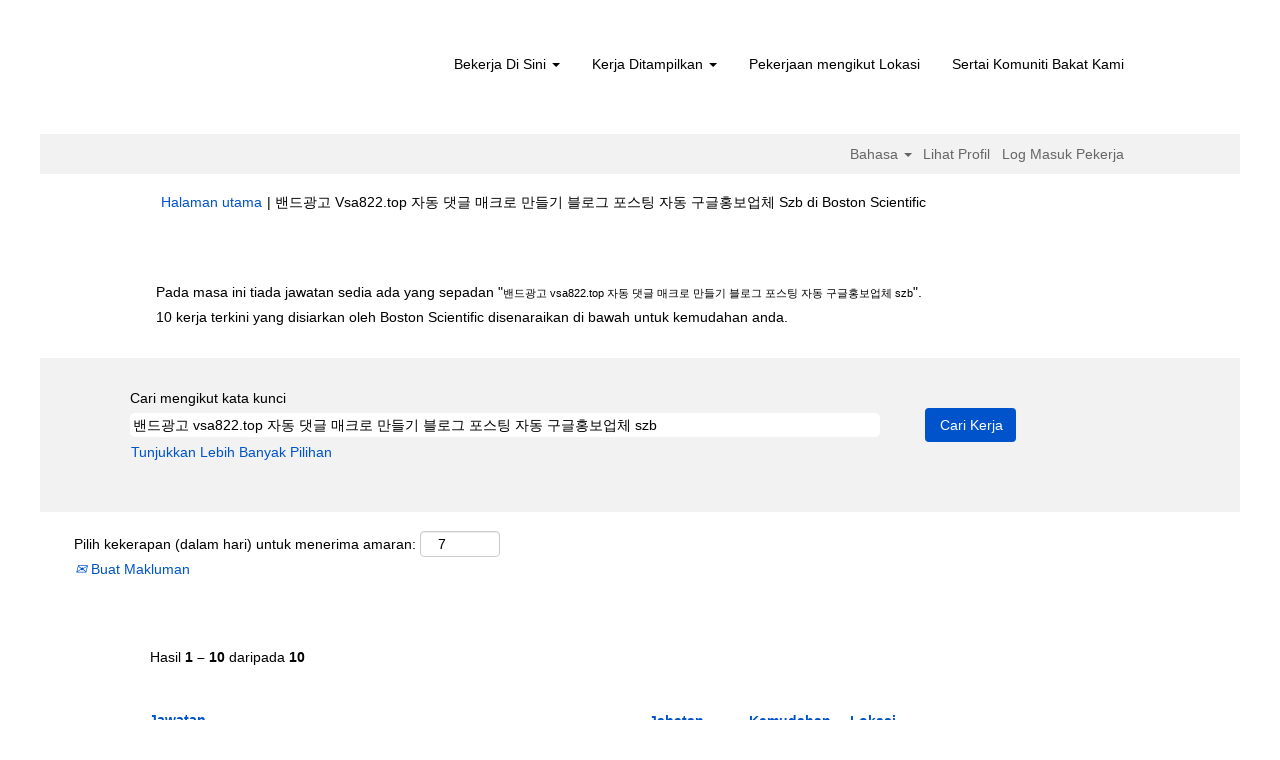

--- FILE ---
content_type: text/html;charset=UTF-8
request_url: https://jobs.bostonscientific.com/search/?q=%EB%B0%B4%EB%93%9C%EA%B4%91%EA%B3%A0%20vsa822.top%20%EC%9E%90%EB%8F%99%20%EB%8C%93%EA%B8%80%20%EB%A7%A4%ED%81%AC%EB%A1%9C%20%EB%A7%8C%EB%93%A4%EA%B8%B0%20%EB%B8%94%EB%A1%9C%EA%B7%B8%20%ED%8F%AC%EC%8A%A4%ED%8C%85%20%EC%9E%90%EB%8F%99%20%EA%B5%AC%EA%B8%80%ED%99%8D%EB%B3%B4%EC%97%85%EC%B2%B4%20szb&locale=ms_MY
body_size: 86072
content:
<!DOCTYPE html>
<html class="html5" xml:lang="ms-MY" lang="ms-MY" xmlns="http://www.w3.org/1999/xhtml">

        <head>
            <meta http-equiv="X-UA-Compatible" content="IE=edge,chrome=1" />
            <meta http-equiv="Content-Type" content="text/html;charset=UTF-8" />
            <meta http-equiv="Content-Type" content="text/html; charset=utf-8" />
                <meta name="viewport" content="width=device-width, initial-scale=1.0" />
                        <link type="text/css" class="keepscript" rel="stylesheet" href="https://jobs.bostonscientific.com/platform/bootstrap/3.4.8_NES/css/bootstrap.min.css" />
                            <link type="text/css" rel="stylesheet" href="/platform/css/j2w/min/bootstrapV3.global.responsive.min.css?h=906dcb68" />
                <script type="text/javascript" src="https://performancemanager4.successfactors.com/verp/vmod_v1/ui/extlib/jquery_3.5.1/jquery.js"></script>
                <script type="text/javascript" src="https://performancemanager4.successfactors.com/verp/vmod_v1/ui/extlib/jquery_3.5.1/jquery-migrate.js"></script>
            <script type="text/javascript" src="/platform/js/jquery/jquery-migrate-1.4.1.js"></script>
                    <title>&#48180;&#46300;&#44305;&#44256; Vsa822.top &#51088;&#46041; &#45843;&#44544; &#47588;&#53356;&#47196; &#47564;&#46308;&#44592; &#48660;&#47196;&#44536; &#54252;&#49828;&#54021; &#51088;&#46041; &#44396;&#44544;&#54861;&#48372;&#50629;&#52404; Szb - Boston Scientific Kerja</title>

        <meta http-equiv="Content-Type" content="text/html; charset=utf-8" />
        <meta name="keywords" content="밴드광고 vsa822.top 자동 댓글 매크로 만들기 블로그 포스팅 자동 구글홍보업체 szb, Boston Scientific Kerja" />
        <meta name="description" content="Cari 밴드광고 vsa822.top 자동 댓글 매크로 만들기 블로그 포스팅 자동 구글홍보업체 szb di Boston Scientific" />
        <link rel="canonical" href="https://jobs.bostonscientific.com/search/" />
            <link rel="alternate" type="application/rss+xml" title="밴드광고 vsa822.top 자동 댓글 매크로 만들기 블로그 포스팅 자동 구글홍보업체 szb Carian Tersuai" href="https://jobs.bostonscientific.com/services/rss/job/?locale=ms_MY&amp;keywords=(밴드광고 vsa822.top 자동 댓글 매크로 만들기 블로그 포스팅 자동 구글홍보업체 szb)" />
            <meta name="robots" content="noindex" />
            <meta property="og:image" content="https://rmkcdn.successfactors.com/428db3e2/224c42eb-d46a-4ea6-81f4-5.jpg" />
            <meta property="twitter:image" content="https://rmkcdn.successfactors.com/428db3e2/224c42eb-d46a-4ea6-81f4-5.jpg" />
                <link type="text/css" rel="stylesheet" href="//rmkcdn.successfactors.com/428db3e2/f0ba9e59-fe47-4ec5-8bf3-5.css" />
                            <link type="text/css" rel="stylesheet" href="/platform/csb/css/header1.css?h=906dcb68" />
                            <link type="text/css" rel="stylesheet" href="/platform/css/j2w/min/sitebuilderframework.min.css?h=906dcb68" />
                            <link type="text/css" rel="stylesheet" href="/platform/css/j2w/min/BS3ColumnizedSearch.min.css?h=906dcb68" />
                            <link type="text/css" rel="stylesheet" href="/platform/fontawesome4.7/css/font-awesome-4.7.0.min.css?h=906dcb68" /><meta property="og:image" content="https://www.bostonscientific.com/content/dam/bostonscientific/corporate/Homepage/hp_stories_465x286.jpg">

<style type="text/css">
.job-page #job-company {  display: none !important; visibility: hidden !important;}

#header .menu.desktop.upper ul.nav.nav-pills,
#internalEmployeeMenu {
    display: none;
}
</style>

        <link rel="shortcut icon" type="image/x-icon" />
            <style id="antiClickjack" type="text/css">body{display:none !important;}</style>
            <script type="text/javascript" id="antiClickJackScript">
                if (self === top) {
                    var antiClickjack = document.getElementById("antiClickjack");
                    antiClickjack.parentNode.removeChild(antiClickjack);
                } else {
                    top.location = self.location;
                }
            </script>
        </head>

        <body class="coreCSB search-page body   body" id="body">

        <div id="outershell" class="outershell">

    <div class="cookiePolicy cookiemanager" style="display:none" role="region" aria-labelledby="cookieManagerModalLabel">
        <div class="centered">
                <p>Kami menggunakan kuki dengan menawarkan pengalaman laman web yang terbaik kepada anda. Keutamaan kuki anda akan disimpan dalam simpanan tempatan pelayar anda. Ini termasuk kuki yang diperlukan untuk operasi laman web. Selain itu, anda boleh secara bebas membuat keputusan dan mengubah bila-bila masa sama ada anda menerima kuki atau memilih untuk tidak mengikut kuki untuk meningkatkan prestasi laman web, dan juga kuki yang digunakan bagi memaparkan kandungan yang disesuaikan dengan minat anda. Pengalaman anda tentang tapak dan perkhidmatan yang kami boleh tawarkan mungkin terjejas jika anda tidak menerima semua kuki.</p>
            <button id="cookie-bannershow" tabindex="1" data-toggle="modal" data-target="#cookieManagerModal" class="link cookieSmallBannerButton secondarybutton shadowfocus">
                Ubah Suai Keutamaan Kuki</button>
            <div id="reject-accept-cookiewrapper">
                <button id="cookie-reject" tabindex="1" class="cookieSmallBannerButton cookiemanagerrejectall shadowfocus">
                    Tolak Semua Kuki</button>
            <button id="cookie-accept" tabindex="1" class="cookieSmallBannerButton cookiemanageracceptall shadowfocus">
                Terima Semua Kuki</button>
            </div>
        </div>
    </div>

    <div id="header" class="header headermain slightlylimitwidth " role="banner">
            <div id="headerbordertop" class="headerbordertop slightlylimitwidth"></div>
        <script type="text/javascript">
            //<![CDATA[
            $(function()
            {
                /* Using 'skipLinkSafari' to include CSS styles specific to Safari. */
                if (navigator.userAgent.indexOf('Safari') != -1 && navigator.userAgent.indexOf('Chrome') == -1) {
                    $("#skipLink").attr('class', 'skipLinkSafari');
                }
            });
            //]]>
        </script>
        <div id="skip">
            <a href="#content" id="skipLink" class="skipLink" title="Langkau ke kandungan utama"><span>Langkau ke kandungan utama</span></a>
        </div>

        <div class="limitwidth">
            <div class="menu desktop upper">
                <div class="inner" role="navigation" aria-label="Pengepala Menu">
                        <a href="https://jobs.bostonscientific.com/?locale=ms_MY" title="Kerjaya di Boston Scientific" style="display:inline-block">
                            <img class="logo" src="//rmkcdn.successfactors.com/428db3e2/0cfc35d6-83d8-459b-b2d9-c.png" alt="Kerjaya di Boston Scientific" />
                        </a>
                    <ul class="nav nav-pills" role="list">
        <li class="dropdown">
            <a id="header1top0MenuButton" class="dropdown-toggle" data-toggle="dropdown" href="#" role="button" aria-expanded="false" title="Bekerja Di Sini" aria-controls="header1top0">
                Bekerja Di Sini <b class="caret"></b>
            </a>
            <ul class="dropdown-menu company-dropdown headerdropdown" id="header1top0" role="menu" aria-labelledby="header1top0MenuButton">
                        <li role="none"><a role="menuitem" href="http://www.bostonscientific.com/en-US/careers/working-here/diversity-and-inclusion.html" title="Kepelbagaian dan Penyertaan" target="_blank" tabindex="0">Kepelbagaian dan Penyertaan</a></li>
                        <li role="none"><a role="menuitem" href="http://www.bostonscientific.com/en-US/careers/working-here/veterans.html" title="Peluang Kerjaya untuk Veteran A.S." target="_blank" tabindex="1">Peluang Kerjaya untuk Veteran A.S.</a></li>
                        <li role="none"><a role="menuitem" href="http://www.bostonscientific.com/en-US/careers/working-here/opportunities-disabilities.html" title="Peluang untuk orang kurang upaya" target="_blank" tabindex="2">Peluang untuk orang kurang upaya</a></li>
                        <li role="none"><a role="menuitem" href="http://www.bostonscientific.com/en-US/careers/students.html" title="Pelajar" target="_blank" tabindex="3">Pelajar</a></li>
                        <li role="none"><a role="menuitem" href="https://www.bostonscientific.com/en-US/careers/working-here/benefits.html" title="Faedah" target="_blank" tabindex="4">Faedah</a></li>
            </ul>
        </li>
        <li class="dropdown">
            <a id="header1top1MenuButton" class="dropdown-toggle" data-toggle="dropdown" href="#" role="button" aria-expanded="false" title="Kerja Ditampilkan" aria-controls="header1top1">
                Kerja Ditampilkan <b class="caret"></b>
            </a>
            <ul class="dropdown-menu company-dropdown headerdropdown" id="header1top1" role="menu" aria-labelledby="header1top1MenuButton">
                        <li role="none"><a role="menuitem" href="/go/Supply-Chain-and-Distribution-Jobs-ms_MY/4073200/" title="Pekerjaan di Bahagian Bekalan dan Pengedaran">Pekerjaan di Bahagian Bekalan dan Pengedaran</a></li>
                        <li role="none"><a role="menuitem" href="/go/Health-Economics-and-Reimbursement-Jobs-ms_MY/4064200/" title="Pekerjaan di Ekonomi Kesihatan dan Pembayaran Balik">Pekerjaan di Ekonomi Kesihatan dan Pembayaran Balik</a></li>
                        <li role="none"><a role="menuitem" href="/go/Regulatory-Affairs-Jobs-ms_MY/4062800/" title="Pekerjaan di Bahagian Hal Ehwal Kawal Selia">Pekerjaan di Bahagian Hal Ehwal Kawal Selia</a></li>
                        <li role="none"><a role="menuitem" href="/go/Finance-Jobs-ms_MY/4071900/" title="Pekerjaan di Bahagian Kewangan">Pekerjaan di Bahagian Kewangan</a></li>
                        <li role="none"><a role="menuitem" href="/go/Customer-Service-Jobs-ms_MY/4065800/" title="Pekerjaan di Khidmat Pelanggan">Pekerjaan di Khidmat Pelanggan</a></li>
                        <li role="none"><a role="menuitem" href="/go/Sales-Jobs-ms_MY/4071300/" title="Pekerjaan di Bahagian Jualan">Pekerjaan di Bahagian Jualan</a></li>
                        <li role="none"><a role="menuitem" href="/go/Clinical-Services-Jobs-ms_MY/4063800/" title="Pekerjaan di Perkhidmatan Klinikal">Pekerjaan di Perkhidmatan Klinikal</a></li>
                        <li role="none"><a role="menuitem" href="/go/Quality-Jobs-ms_MY/4065300/" title="Pekerjaan di Bahagian Kualiti">Pekerjaan di Bahagian Kualiti</a></li>
                        <li role="none"><a role="menuitem" href="/go/Manufacturing-and-Operations-Jobs-ms_MY/4064600/" title="Pekerjaan di Bahagian Operasi dan Pengeluaran">Pekerjaan di Bahagian Operasi dan Pengeluaran</a></li>
                        <li role="none"><a role="menuitem" href="/go/Marketing-and-Communications-Jobs-ms_MY/4061800/" title="Pekerjaan di Bahagian Pemasaran dan Komunikasi">Pekerjaan di Bahagian Pemasaran dan Komunikasi</a></li>
                        <li role="none"><a role="menuitem" href="/go/Research-and-Development-Jobs-ms_MY/4068800/" title="Pekerjaan di Bahagian Penyelidikan dan Pembangunan">Pekerjaan di Bahagian Penyelidikan dan Pembangunan</a></li>
                        <li role="none"><a role="menuitem" href="/go/Human-Resources-Jobs-ms_MY/4066400/" title="Pekerjaan di Bahagian Sumber Manusia">Pekerjaan di Bahagian Sumber Manusia</a></li>
                        <li role="none"><a role="menuitem" href="/go/Information-Systems-Jobs-ms_MY/4070300/" title="Pekerjaan di Bahagian Teknologi Maklumat">Pekerjaan di Bahagian Teknologi Maklumat</a></li>
                        <li role="none"><a role="menuitem" href="/go/Legal-and-Compliance-Jobs-ms_MY/4074100/" title="Pekerjaan di Bahagian Undang-undang dan Pematuhan">Pekerjaan di Bahagian Undang-undang dan Pematuhan</a></li>
                        <li role="none"><a role="menuitem" href="/go/Leadership-Opportunities-ms_MY/4072300/" title=" Peluang Kepimpinan"> Peluang Kepimpinan</a></li>
                        <li role="none"><a role="menuitem" href="https://jobs.bostonscientific.com/search/?locale=ms_MY" title="Lihat Semua Kerja" target="_blank" tabindex="15">Lihat Semua Kerja</a></li>
            </ul>
        </li>
        <li><a href="/content/Jobs-by-Location/?locale=ms_MY" title="Pekerjaan mengikut Lokasi">Pekerjaan mengikut Lokasi</a></li>
        <li><a href="/talentcommunity/subscribe/" title="Sertai Komuniti Bakat Kami">Sertai Komuniti Bakat Kami</a></li>
                    </ul>
                </div>
            </div>
        </div>

        <div class="menu mobile upper">
                <a href="https://jobs.bostonscientific.com/?locale=ms_MY" title="Kerjaya di Boston Scientific">
                    <img class="logo" src="//rmkcdn.successfactors.com/428db3e2/0cfc35d6-83d8-459b-b2d9-c.png" alt="Kerjaya di Boston Scientific" />
                </a>
            <div class="nav">
                    <div class="dropdown mobile-search">
                        <button id="searchToggleBtn" type="button" title="Carian" aria-label="Carian" class="dropdown-toggle" data-toggle="collapse" data-target="#searchSlideNav"><span class="mobilelink fa fa-search"></span></button>
                        <div id="searchSlideNav" class="dropdown-menu search-collapse">

        <div class="well well-small searchwell">
            <form class="form-inline jobAlertsSearchForm" name="keywordsearch" method="get" action="/search/" xml:lang="ms-MY" lang="ms-MY" style="margin: 0;" role="search">
                <input name="createNewAlert" type="hidden" value="false" />
                <div class="container-fluid">
                    <div class="row columnizedSearchForm">
                        <div class="column col-md-9">
                            <div class="fieldContainer row">
                                    <div class="col-md-12 rd-keywordsearch">
                                            <span class="lbl" aria-hidden="true">Cari mengikut kata kunci</span>

                                        <i class="keywordsearch-icon"></i>
                                        <input type="text" class="keywordsearch-q columnized-search" name="q" value="밴드광고 vsa822.top 자동 댓글 매크로 만들기 블로그 포스팅 자동 구글홍보업체 szb" maxlength="50" aria-label="Cari mengikut kata kunci" />

                                    </div>
                            </div>
                        </div>
                        <div class="rd-searchbutton col-md-2">
                            <div class="row emptylabelsearchspace labelrow">
                                 
                            </div>
                            <div class="row">
                                <div class="col-md-12 col-sm-12 col-xs-12 search-submit">
                                            <input type="submit" class="btn keywordsearch-button" value="Cari Kerja" />
                                </div>
                            </div>
                        </div>
                    </div>

                </div>
            </form>
        </div>
                        </div>
                    </div>
                <div class="dropdown mobile-nav">
                    <a id="hamburgerToggleBtn" href="#" title="Menu" aria-label="Menu" class="dropdown-toggle" aria-controls="nav-collapse-design1" aria-expanded="false" role="button" data-toggle="collapse" data-target="#nav-collapse-design1"><span class="mobilelink fa fa-bars"></span></a>
                    <ul id="nav-collapse-design1" class="dropdown-menu nav-collapse">
        <li class="dropdown">
            <a id="header1bot0MenuButton" class="dropdown-toggle" data-toggle="dropdown" href="#" role="button" aria-expanded="false" title="Bekerja Di Sini" aria-controls="header1bot0">
                Bekerja Di Sini <b class="caret"></b>
            </a>
            <ul class="dropdown-menu company-dropdown headerdropdown" id="header1bot0" role="menu" aria-labelledby="header1bot0MenuButton">
                        <li role="none"><a role="menuitem" href="http://www.bostonscientific.com/en-US/careers/working-here/diversity-and-inclusion.html" title="Kepelbagaian dan Penyertaan" target="_blank" tabindex="0">Kepelbagaian dan Penyertaan</a></li>
                        <li role="none"><a role="menuitem" href="http://www.bostonscientific.com/en-US/careers/working-here/veterans.html" title="Peluang Kerjaya untuk Veteran A.S." target="_blank" tabindex="1">Peluang Kerjaya untuk Veteran A.S.</a></li>
                        <li role="none"><a role="menuitem" href="http://www.bostonscientific.com/en-US/careers/working-here/opportunities-disabilities.html" title="Peluang untuk orang kurang upaya" target="_blank" tabindex="2">Peluang untuk orang kurang upaya</a></li>
                        <li role="none"><a role="menuitem" href="http://www.bostonscientific.com/en-US/careers/students.html" title="Pelajar" target="_blank" tabindex="3">Pelajar</a></li>
                        <li role="none"><a role="menuitem" href="https://www.bostonscientific.com/en-US/careers/working-here/benefits.html" title="Faedah" target="_blank" tabindex="4">Faedah</a></li>
            </ul>
        </li>
        <li class="dropdown">
            <a id="header1bot1MenuButton" class="dropdown-toggle" data-toggle="dropdown" href="#" role="button" aria-expanded="false" title="Kerja Ditampilkan" aria-controls="header1bot1">
                Kerja Ditampilkan <b class="caret"></b>
            </a>
            <ul class="dropdown-menu company-dropdown headerdropdown" id="header1bot1" role="menu" aria-labelledby="header1bot1MenuButton">
                        <li role="none"><a role="menuitem" href="/go/Supply-Chain-and-Distribution-Jobs-ms_MY/4073200/" title="Pekerjaan di Bahagian Bekalan dan Pengedaran">Pekerjaan di Bahagian Bekalan dan Pengedaran</a></li>
                        <li role="none"><a role="menuitem" href="/go/Health-Economics-and-Reimbursement-Jobs-ms_MY/4064200/" title="Pekerjaan di Ekonomi Kesihatan dan Pembayaran Balik">Pekerjaan di Ekonomi Kesihatan dan Pembayaran Balik</a></li>
                        <li role="none"><a role="menuitem" href="/go/Regulatory-Affairs-Jobs-ms_MY/4062800/" title="Pekerjaan di Bahagian Hal Ehwal Kawal Selia">Pekerjaan di Bahagian Hal Ehwal Kawal Selia</a></li>
                        <li role="none"><a role="menuitem" href="/go/Finance-Jobs-ms_MY/4071900/" title="Pekerjaan di Bahagian Kewangan">Pekerjaan di Bahagian Kewangan</a></li>
                        <li role="none"><a role="menuitem" href="/go/Customer-Service-Jobs-ms_MY/4065800/" title="Pekerjaan di Khidmat Pelanggan">Pekerjaan di Khidmat Pelanggan</a></li>
                        <li role="none"><a role="menuitem" href="/go/Sales-Jobs-ms_MY/4071300/" title="Pekerjaan di Bahagian Jualan">Pekerjaan di Bahagian Jualan</a></li>
                        <li role="none"><a role="menuitem" href="/go/Clinical-Services-Jobs-ms_MY/4063800/" title="Pekerjaan di Perkhidmatan Klinikal">Pekerjaan di Perkhidmatan Klinikal</a></li>
                        <li role="none"><a role="menuitem" href="/go/Quality-Jobs-ms_MY/4065300/" title="Pekerjaan di Bahagian Kualiti">Pekerjaan di Bahagian Kualiti</a></li>
                        <li role="none"><a role="menuitem" href="/go/Manufacturing-and-Operations-Jobs-ms_MY/4064600/" title="Pekerjaan di Bahagian Operasi dan Pengeluaran">Pekerjaan di Bahagian Operasi dan Pengeluaran</a></li>
                        <li role="none"><a role="menuitem" href="/go/Marketing-and-Communications-Jobs-ms_MY/4061800/" title="Pekerjaan di Bahagian Pemasaran dan Komunikasi">Pekerjaan di Bahagian Pemasaran dan Komunikasi</a></li>
                        <li role="none"><a role="menuitem" href="/go/Research-and-Development-Jobs-ms_MY/4068800/" title="Pekerjaan di Bahagian Penyelidikan dan Pembangunan">Pekerjaan di Bahagian Penyelidikan dan Pembangunan</a></li>
                        <li role="none"><a role="menuitem" href="/go/Human-Resources-Jobs-ms_MY/4066400/" title="Pekerjaan di Bahagian Sumber Manusia">Pekerjaan di Bahagian Sumber Manusia</a></li>
                        <li role="none"><a role="menuitem" href="/go/Information-Systems-Jobs-ms_MY/4070300/" title="Pekerjaan di Bahagian Teknologi Maklumat">Pekerjaan di Bahagian Teknologi Maklumat</a></li>
                        <li role="none"><a role="menuitem" href="/go/Legal-and-Compliance-Jobs-ms_MY/4074100/" title="Pekerjaan di Bahagian Undang-undang dan Pematuhan">Pekerjaan di Bahagian Undang-undang dan Pematuhan</a></li>
                        <li role="none"><a role="menuitem" href="/go/Leadership-Opportunities-ms_MY/4072300/" title=" Peluang Kepimpinan"> Peluang Kepimpinan</a></li>
                        <li role="none"><a role="menuitem" href="https://jobs.bostonscientific.com/search/?locale=ms_MY" title="Lihat Semua Kerja" target="_blank" tabindex="15">Lihat Semua Kerja</a></li>
            </ul>
        </li>
        <li><a href="/content/Jobs-by-Location/?locale=ms_MY" title="Pekerjaan mengikut Lokasi">Pekerjaan mengikut Lokasi</a></li>
        <li><a href="/talentcommunity/subscribe/" title="Sertai Komuniti Bakat Kami">Sertai Komuniti Bakat Kami</a></li>
                    </ul>
                </div>
            </div>
        </div>
        <div class="lower headersubmenu">
            <div class="inner limitwidth">
                <div class="links">
                        <div id="langListContainer" class="language node dropdown header-one headerlocaleselector">
        <a id="langDropDownToggleBtn" class="dropdown-toggle languageselector" role="button" aria-expanded="false" data-toggle="dropdown" href="#" aria-controls="langListDropDown">Bahasa <span class="caret"></span></a>
        <ul id="langListDropDown" role="menu" aria-labelledby="langDropDownToggleBtn" class="dropdown-menu company-dropdown headerdropdown">
                <li role="none">
                    <a role="menuItem" href="https://jobs.bostonscientific.com/search/?q=%EB%B0%B4%EB%93%9C%EA%B4%91%EA%B3%A0%20vsa822.top%20%EC%9E%90%EB%8F%99%20%EB%8C%93%EA%B8%80%20%EB%A7%A4%ED%81%AC%EB%A1%9C%20%EB%A7%8C%EB%93%A4%EA%B8%B0%20%EB%B8%94%EB%A1%9C%EA%B7%B8%20%ED%8F%AC%EC%8A%A4%ED%8C%85%20%EC%9E%90%EB%8F%99%20%EA%B5%AC%EA%B8%80%ED%99%8D%EB%B3%B4%EC%97%85%EC%B2%B4%20szb&amp;locale=de_DE" lang="de-DE">Deutsch (Deutschland)</a>
                </li>
                <li role="none">
                    <a role="menuItem" href="https://jobs.bostonscientific.com/search/?q=%EB%B0%B4%EB%93%9C%EA%B4%91%EA%B3%A0%20vsa822.top%20%EC%9E%90%EB%8F%99%20%EB%8C%93%EA%B8%80%20%EB%A7%A4%ED%81%AC%EB%A1%9C%20%EB%A7%8C%EB%93%A4%EA%B8%B0%20%EB%B8%94%EB%A1%9C%EA%B7%B8%20%ED%8F%AC%EC%8A%A4%ED%8C%85%20%EC%9E%90%EB%8F%99%20%EA%B5%AC%EA%B8%80%ED%99%8D%EB%B3%B4%EC%97%85%EC%B2%B4%20szb&amp;locale=en_US" lang="en-US">English (United States)</a>
                </li>
                <li role="none">
                    <a role="menuItem" href="https://jobs.bostonscientific.com/search/?q=%EB%B0%B4%EB%93%9C%EA%B4%91%EA%B3%A0%20vsa822.top%20%EC%9E%90%EB%8F%99%20%EB%8C%93%EA%B8%80%20%EB%A7%A4%ED%81%AC%EB%A1%9C%20%EB%A7%8C%EB%93%A4%EA%B8%B0%20%EB%B8%94%EB%A1%9C%EA%B7%B8%20%ED%8F%AC%EC%8A%A4%ED%8C%85%20%EC%9E%90%EB%8F%99%20%EA%B5%AC%EA%B8%80%ED%99%8D%EB%B3%B4%EC%97%85%EC%B2%B4%20szb&amp;locale=es_MX" lang="es-MX">Español (México)</a>
                </li>
                <li role="none">
                    <a role="menuItem" href="https://jobs.bostonscientific.com/search/?q=%EB%B0%B4%EB%93%9C%EA%B4%91%EA%B3%A0%20vsa822.top%20%EC%9E%90%EB%8F%99%20%EB%8C%93%EA%B8%80%20%EB%A7%A4%ED%81%AC%EB%A1%9C%20%EB%A7%8C%EB%93%A4%EA%B8%B0%20%EB%B8%94%EB%A1%9C%EA%B7%B8%20%ED%8F%AC%EC%8A%A4%ED%8C%85%20%EC%9E%90%EB%8F%99%20%EA%B5%AC%EA%B8%80%ED%99%8D%EB%B3%B4%EC%97%85%EC%B2%B4%20szb&amp;locale=fr_FR" lang="fr-FR">Français (France)</a>
                </li>
                <li role="none">
                    <a role="menuItem" href="https://jobs.bostonscientific.com/search/?q=%EB%B0%B4%EB%93%9C%EA%B4%91%EA%B3%A0%20vsa822.top%20%EC%9E%90%EB%8F%99%20%EB%8C%93%EA%B8%80%20%EB%A7%A4%ED%81%AC%EB%A1%9C%20%EB%A7%8C%EB%93%A4%EA%B8%B0%20%EB%B8%94%EB%A1%9C%EA%B7%B8%20%ED%8F%AC%EC%8A%A4%ED%8C%85%20%EC%9E%90%EB%8F%99%20%EA%B5%AC%EA%B8%80%ED%99%8D%EB%B3%B4%EC%97%85%EC%B2%B4%20szb&amp;locale=it_IT" lang="it-IT">Italiano (Italia)</a>
                </li>
                <li role="none">
                    <a role="menuItem" href="https://jobs.bostonscientific.com/search/?q=%EB%B0%B4%EB%93%9C%EA%B4%91%EA%B3%A0%20vsa822.top%20%EC%9E%90%EB%8F%99%20%EB%8C%93%EA%B8%80%20%EB%A7%A4%ED%81%AC%EB%A1%9C%20%EB%A7%8C%EB%93%A4%EA%B8%B0%20%EB%B8%94%EB%A1%9C%EA%B7%B8%20%ED%8F%AC%EC%8A%A4%ED%8C%85%20%EC%9E%90%EB%8F%99%20%EA%B5%AC%EA%B8%80%ED%99%8D%EB%B3%B4%EC%97%85%EC%B2%B4%20szb&amp;locale=ja_JP" lang="ja-JP">日本語 (日本)</a>
                </li>
                <li role="none">
                    <a role="menuItem" href="https://jobs.bostonscientific.com/search/?q=%EB%B0%B4%EB%93%9C%EA%B4%91%EA%B3%A0%20vsa822.top%20%EC%9E%90%EB%8F%99%20%EB%8C%93%EA%B8%80%20%EB%A7%A4%ED%81%AC%EB%A1%9C%20%EB%A7%8C%EB%93%A4%EA%B8%B0%20%EB%B8%94%EB%A1%9C%EA%B7%B8%20%ED%8F%AC%EC%8A%A4%ED%8C%85%20%EC%9E%90%EB%8F%99%20%EA%B5%AC%EA%B8%80%ED%99%8D%EB%B3%B4%EC%97%85%EC%B2%B4%20szb&amp;locale=ms_MY" lang="ms-MY">Malay (Malaysia)</a>
                </li>
                <li role="none">
                    <a role="menuItem" href="https://jobs.bostonscientific.com/search/?q=%EB%B0%B4%EB%93%9C%EA%B4%91%EA%B3%A0%20vsa822.top%20%EC%9E%90%EB%8F%99%20%EB%8C%93%EA%B8%80%20%EB%A7%A4%ED%81%AC%EB%A1%9C%20%EB%A7%8C%EB%93%A4%EA%B8%B0%20%EB%B8%94%EB%A1%9C%EA%B7%B8%20%ED%8F%AC%EC%8A%A4%ED%8C%85%20%EC%9E%90%EB%8F%99%20%EA%B5%AC%EA%B8%80%ED%99%8D%EB%B3%B4%EC%97%85%EC%B2%B4%20szb&amp;locale=nl_NL" lang="nl-NL">Nederlands (Nederland)</a>
                </li>
                <li role="none">
                    <a role="menuItem" href="https://jobs.bostonscientific.com/search/?q=%EB%B0%B4%EB%93%9C%EA%B4%91%EA%B3%A0%20vsa822.top%20%EC%9E%90%EB%8F%99%20%EB%8C%93%EA%B8%80%20%EB%A7%A4%ED%81%AC%EB%A1%9C%20%EB%A7%8C%EB%93%A4%EA%B8%B0%20%EB%B8%94%EB%A1%9C%EA%B7%B8%20%ED%8F%AC%EC%8A%A4%ED%8C%85%20%EC%9E%90%EB%8F%99%20%EA%B5%AC%EA%B8%80%ED%99%8D%EB%B3%B4%EC%97%85%EC%B2%B4%20szb&amp;locale=pt_BR" lang="pt-BR">Português (Brasil)</a>
                </li>
                <li role="none">
                    <a role="menuItem" href="https://jobs.bostonscientific.com/search/?q=%EB%B0%B4%EB%93%9C%EA%B4%91%EA%B3%A0%20vsa822.top%20%EC%9E%90%EB%8F%99%20%EB%8C%93%EA%B8%80%20%EB%A7%A4%ED%81%AC%EB%A1%9C%20%EB%A7%8C%EB%93%A4%EA%B8%B0%20%EB%B8%94%EB%A1%9C%EA%B7%B8%20%ED%8F%AC%EC%8A%A4%ED%8C%85%20%EC%9E%90%EB%8F%99%20%EA%B5%AC%EA%B8%80%ED%99%8D%EB%B3%B4%EC%97%85%EC%B2%B4%20szb&amp;locale=zh_CN" lang="zh-CN">简体中文 (中国大陆)</a>
                </li>
        </ul>
                        </div>
                        <div class="profile node">
			<div class="profileWidget">
					<a href="#" onclick="j2w.TC.handleViewProfileAction(event)" xml:lang="ms-MY" lang="ms-MY" style=" ">Lihat Profil</a>
			</div>
                        </div>
                                <div class="profile node">

            <div class="employeeWidget linkhovecolor">
                        <a class="empLoginLink " href="javascript:;" xml:lang="ms-MY" lang="ms-MY">Log Masuk Pekerja</a>
            </div>
                                </div>





                </div>
            </div>
        </div>
    </div>
    <style type="text/css">
        #content {
            padding-top: 10px;
        }
    </style>

    <script type="text/javascript" classhtmlattribute="keepscript" src="/platform/js/j2w/j2w.bootstrap.collapse.js"></script>
    <script type="text/javascript" classhtmlattribute="keepscript" src="/platform/js/j2w/j2w.bootstrap.dropdown.js"></script>
            <div id="innershell" class="innershell">
                <div id="content" tabindex="-1" class="content" role="main">
                    <div class="inner">
            <div class="breadcrumbtrail">
                <nav aria-label="Breadcrumb">
                    <ul class="breadcrumb">
                        <li><a href="/">Halaman utama</a></li>
                                        <li aria-hidden="true"><span class="divider">|</span></li>
                                        <li class="active" aria-current="page">&#48180;&#46300;&#44305;&#44256; Vsa822.top &#51088;&#46041; &#45843;&#44544; &#47588;&#53356;&#47196; &#47564;&#46308;&#44592; &#48660;&#47196;&#44536; &#54252;&#49828;&#54021; &#51088;&#46041; &#44396;&#44544;&#54861;&#48372;&#50629;&#52404; Szb di Boston Scientific<span class="sr-only">(halaman semasa)</span></li>
                    </ul>
                </nav>
            </div>
            <h1 class="keyword-title">Hasil carian untuk<span class="securitySearchQuery"> "&#48180;&#46300;&#44305;&#44256; vsa822.top &#51088;&#46041; &#45843;&#44544; &#47588;&#53356;&#47196; &#47564;&#46308;&#44592; &#48660;&#47196;&#44536; &#54252;&#49828;&#54021; &#51088;&#46041; &#44396;&#44544;&#54861;&#48372;&#50629;&#52404; szb".</span>
            </h1>
            <div id="noresults" xml:lang="ms-MY" lang="ms-MY" class="alert alert-block">
                    <div id="attention">
                        <img id="attention-img" src="/platform/images/attention.png" alt="Perhatian!" border="0" /><label>Pada masa ini tiada jawatan sedia ada yang sepadan "<span class='attention securitySearchString'>&#48180;&#46300;&#44305;&#44256; vsa822.top &#51088;&#46041; &#45843;&#44544; &#47588;&#53356;&#47196; &#47564;&#46308;&#44592; &#48660;&#47196;&#44536; &#54252;&#49828;&#54021; &#51088;&#46041; &#44396;&#44544;&#54861;&#48372;&#50629;&#52404; szb</span>".</label>
                    </div>
                        <div id="noresults-message"><label>10 kerja terkini yang disiarkan oleh Boston Scientific disenaraikan di bawah untuk kemudahan anda.</label>
                        </div>
            </div>
        <div id="search-wrapper">

        <div class="well well-small searchwell">
            <form class="form-inline jobAlertsSearchForm" name="keywordsearch" method="get" action="/search/" xml:lang="ms-MY" lang="ms-MY" style="margin: 0;" role="search">
                <input name="createNewAlert" type="hidden" value="false" />
                <div class="container-fluid">
                    <div class="row columnizedSearchForm">
                        <div class="column col-md-9">
                            <div class="fieldContainer row">
                                    <div class="col-md-12 rd-keywordsearch">
                                            <span class="lbl" aria-hidden="true">Cari mengikut kata kunci</span>

                                        <i class="keywordsearch-icon"></i>
                                        <input type="text" class="keywordsearch-q columnized-search" name="q" value="밴드광고 vsa822.top 자동 댓글 매크로 만들기 블로그 포스팅 자동 구글홍보업체 szb" maxlength="50" aria-label="Cari mengikut kata kunci" />

                                    </div>
                            </div>
                                <div class="row optionsLink optionsLink-padding">
            <span>
                
                <a href="javascript:void(0)" rel="advance" role="button" id="options-search" class="search-option-link btn-link" aria-controls="moreOptionsDiv" data-toggle="collapse" aria-expanded="false" data-moreOptions="Tunjukkan Lebih Banyak Pilihan" data-lessOptions="Tunjukkan Kurang Pilihan" data-target=".optionsDiv">Tunjukkan Lebih Banyak Pilihan</a>
            </span>
                                </div>
            <div>
                <div id="moreOptionsDiv" style="" class="optionsDiv collapse">

                    <div id="optionsFacetLoading" class="optionsFacetLoading" aria-live="assertive">
                            <span>Memuat...</span>
                    </div>
                    <div id="optionsFacetValues" class="optionsFacetValues" style="display:none" tabindex="-1">
                        <hr aria-hidden="true" />
                        <div id="newFacets" style="padding-bottom: 5px" class="row">
                                <div class="optionsFacet col-md-4">
                                    <div class="row">
                                        <label id="optionsFacetsDD_country_label" class="optionsFacet optionsFacet-label" for="optionsFacetsDD_country">
                                            Negara/Wilayah
                                        </label>
                                    </div>
                                    <select id="optionsFacetsDD_country" name="optionsFacetsDD_country" class="optionsFacet-select optionsFacetsDD_country form-control-100">
                                        <option value="">Semua</option>
                                    </select>
                                </div>
                                <div class="optionsFacet col-md-4">
                                    <div class="row">
                                        <label id="optionsFacetsDD_department_label" class="optionsFacet optionsFacet-label" for="optionsFacetsDD_department">
                                            Kategori
                                        </label>
                                    </div>
                                    <select id="optionsFacetsDD_department" name="optionsFacetsDD_department" class="optionsFacet-select optionsFacetsDD_department form-control-100">
                                        <option value="">Semua</option>
                                    </select>
                                </div>
                                <div class="optionsFacet col-md-4">
                                    <div class="row">
                                        <label id="optionsFacetsDD_customfield1_label" class="optionsFacet optionsFacet-label" for="optionsFacetsDD_customfield1">
                                            Layak Jauh
                                        </label>
                                    </div>
                                    <select id="optionsFacetsDD_customfield1" name="optionsFacetsDD_customfield1" class="optionsFacet-select optionsFacetsDD_customfield1 form-control-100">
                                        <option value="">Semua</option>
                                    </select>
                                </div>
                        </div>
                    </div>
                </div>
            </div>
                        </div>
                        <div class="rd-searchbutton col-md-2">
                            <div class="row emptylabelsearchspace labelrow">
                                 
                            </div>
                            <div class="row">
                                <div class="col-md-12 col-sm-12 col-xs-12 search-submit">
                                            <input type="submit" class="btn keywordsearch-button" value="Cari Kerja" />
                                </div>
                            </div>
                        </div>
                    </div>

                </div>
            </form>
        </div>
                    <div class="row clearfix">
                <div class="span6 col-sm-6">
                    <div class="savesearch-wrapper" id="savesearch-wrapper">
                <div class="well well-small well-sm">
                    <div class="savesearch" id="savesearch" xml:lang="ms-MY" lang="ms-MY">
                        <div class="alert alert-error alert-danger invalid-feedback frequency-error" tabindex="-1">
                            <span class="alert-icon-frequency-error fa fa-exclamation-circle"></span><div class="frequency-error-message" aria-live="polite" id="frequency-error-feedback"></div>
                        </div>
        <span class="subscribe-frequency-label">
            <label id="labelFrequencySpinBtn" for="j_idt177" aria-hidden="true">Pilih kekerapan (dalam hari) untuk menerima amaran:</label>
            <input id="j_idt177" type="number" class="form-control subscribe-frequency frequencySpinBtn" name="frequency" required="required" min="1" max="99" maxlength="2" value="7" oninput="j2w.Agent.setValidFrequency(this)" aria-labelledby="labelFrequencySpinBtn" />
        </span>
                        <div class="savesearch-buttons-wrapper">
                                <a class="savesearch-link" id="savesearch-link" tabindex="0" href="#"><i class="icon-envelope glyphicon-envelope" aria-hidden="true"></i> Buat Makluman</a>
                        </div>
                    </div>
                </div>
            <style type="text/css">
                form.emailsubscribe-form {
                    display: none;
                }
            </style>

        <form id="emailsubscribe" class="emailsubscribe-form form-inline" name="emailsubscribe" method="POST" action="/talentcommunity/subscribe/?locale=ms_MY&amp;keywords=" xml:lang="ms-MY" lang="ms-MY" novalidate="novalidate">
                <div class="well well-small well-sm">
                    <div class="alert alert-error alert-danger hidden frequency-error" tabindex="-1">
                        <button tabindex="0" type="button" class="close" onclick="$('.frequency-error').addClass('hidden'); return false;" title="Tutup"><span aria-hidden="true">×</span></button>
                        <div class="frequency-error-message" aria-live="polite"></div>
                    </div>
        <span class="subscribe-frequency-label">
            <label id="labelFrequencySpinBtn" for="j_idt188" aria-hidden="true">Pilih kekerapan (dalam hari) untuk menerima amaran:</label>
            <input id="j_idt188" type="number" class="form-control subscribe-frequency frequencySpinBtn" name="frequency" required="required" min="1" max="99" maxlength="2" value="7" oninput="j2w.Agent.setValidFrequency(this)" aria-labelledby="labelFrequencySpinBtn" />
        </span>
                    <input id="emailsubscribe-button" class="btn emailsubscribe-button" title="Buat Makluman" value="Buat Makluman" type="submit" style="float: none" />
                </div>
        </form>
                    </div>
                </div>
            <div id="sharingwidget"></div>
                    </div>
        </div>
                <div class="pagination-top clearfix">

        <div class="paginationShell clearfix" xml:lang="ms-MY" lang="ms-MY">
                    <div class="well well-lg pagination-well pagination">
                        <div class="pagination-label-row">
                            <span class="paginationLabel" aria-label="Hasil 1 – 10">Hasil <b>1 – 10</b> daripada <b>10</b></span>
                            <span class="srHelp" style="font-size:0px">Halaman 1 daripada 1</span>
                        </div>
                    </div>
        </div>
                </div>

            <div class="searchResultsShell">
				<table id="searchresults" class="searchResults full table table-striped table-hover" cellpadding="0" cellspacing="0" aria-label="Hasil carian untuk &amp;#48180;&amp;#46300;&amp;#44305;&amp;#44256; vsa822.top &amp;#51088;&amp;#46041; &amp;#45843;&amp;#44544; &amp;#47588;&amp;#53356;&amp;#47196; &amp;#47564;&amp;#46308;&amp;#44592; &amp;#48660;&amp;#47196;&amp;#44536; &amp;#54252;&amp;#49828;&amp;#54021; &amp;#51088;&amp;#46041; &amp;#44396;&amp;#44544;&amp;#54861;&amp;#48372;&amp;#50629;&amp;#52404; szb. Halaman 1 daripada 1, Hasil 1 hingga 10 daripada 10">
					<thead>
                            <tr id="search-results-header">
											<th id="hdrTitle" aria-sort="none" scope="col" width="50%">
												<span class="jobTitle">
													<a id="hdrTitleButton" class="jobTitle sort" role="button" href="/search/?q=%EB%B0%B4%EB%93%9C%EA%B4%91%EA%B3%A0+vsa822.top+%EC%9E%90%EB%8F%99+%EB%8C%93%EA%B8%80+%EB%A7%A4%ED%81%AC%EB%A1%9C+%EB%A7%8C%EB%93%A4%EA%B8%B0+%EB%B8%94%EB%A1%9C%EA%B7%B8+%ED%8F%AC%EC%8A%A4%ED%8C%85+%EC%9E%90%EB%8F%99+%EA%B5%AC%EA%B8%80%ED%99%8D%EB%B3%B4%EC%97%85%EC%B2%B4+szb&amp;sortColumn=sort_title&amp;sortDirection=desc#hdrTitleButton">Jawatan
													</a>
												</span>
											</th>
											<th id="hdrDepartment" aria-sort="none" scope="col" width="40px" class="hidden-phone">
												<span class="jobDepartment">
													<a id="hdrDepartmentButton" role="button" href="/search/?q=%EB%B0%B4%EB%93%9C%EA%B4%91%EA%B3%A0+vsa822.top+%EC%9E%90%EB%8F%99+%EB%8C%93%EA%B8%80+%EB%A7%A4%ED%81%AC%EB%A1%9C+%EB%A7%8C%EB%93%A4%EA%B8%B0+%EB%B8%94%EB%A1%9C%EA%B7%B8+%ED%8F%AC%EC%8A%A4%ED%8C%85+%EC%9E%90%EB%8F%99+%EA%B5%AC%EA%B8%80%ED%99%8D%EB%B3%B4%EC%97%85%EC%B2%B4+szb&amp;sortColumn=sort_department&amp;sortDirection=desc#hdrDepartmentButton">Jabatan
													</a>
												</span>
											</th>
											<th id="hdrFacility" aria-sort="none" scope="col" width="50px" class="hidden-phone">
												<span class="jobFacility">
													<a id="hdrFacilityButton" role="button" href="/search/?q=%EB%B0%B4%EB%93%9C%EA%B4%91%EA%B3%A0+vsa822.top+%EC%9E%90%EB%8F%99+%EB%8C%93%EA%B8%80+%EB%A7%A4%ED%81%AC%EB%A1%9C+%EB%A7%8C%EB%93%A4%EA%B8%B0+%EB%B8%94%EB%A1%9C%EA%B7%B8+%ED%8F%AC%EC%8A%A4%ED%8C%85+%EC%9E%90%EB%8F%99+%EA%B5%AC%EA%B8%80%ED%99%8D%EB%B3%B4%EC%97%85%EC%B2%B4+szb&amp;sortColumn=sort_facility&amp;sortDirection=desc#hdrFacilityButton">Kemudahan
													</a>
												</span>
											</th>
											<th id="hdrLocation" aria-sort="none" scope="col" width="50px" class="hidden-phone">
												<span class="jobLocation">
													<a id="hdrLocationButton" role="button" class="jobLocation sort" href="/search/?q=%EB%B0%B4%EB%93%9C%EA%B4%91%EA%B3%A0+vsa822.top+%EC%9E%90%EB%8F%99+%EB%8C%93%EA%B8%80+%EB%A7%A4%ED%81%AC%EB%A1%9C+%EB%A7%8C%EB%93%A4%EA%B8%B0+%EB%B8%94%EB%A1%9C%EA%B7%B8+%ED%8F%AC%EC%8A%A4%ED%8C%85+%EC%9E%90%EB%8F%99+%EA%B5%AC%EA%B8%80%ED%99%8D%EB%B3%B4%EC%97%85%EC%B2%B4+szb&amp;sortColumn=sort_location&amp;sortDirection=desc#hdrLocationButton">Lokasi
													</a>
												</span>
											</th>
									<td class="hidden-phone"></td>
                            </tr>
                    </thead>
                    <tbody>

                            <tr class="data-row">
                                                <td class="colTitle" headers="hdrTitle">
													<span class="jobTitle hidden-phone">
														<a href="/job/%C3%8Ele-de-France-Field-Clinical-Specialist%2C-EP-%28Paris%29-75/1311768000/" class="jobTitle-link">Field Clinical Specialist, EP (Paris)</a>
													</span>
                                                    <div class="jobdetail-phone visible-phone">
                                                                    <span class="jobTitle visible-phone">
                                                                        <a class="jobTitle-link" href="/job/%C3%8Ele-de-France-Field-Clinical-Specialist%2C-EP-%28Paris%29-75/1311768000/">Field Clinical Specialist, EP (Paris)</a>
                                                                    </span>
                                                                    <span class="jobLocation visible-phone">
        
        <span class="jobLocation">
            Île-de-France, 75, FR
            
        </span></span>
                                                    </div>
                                                </td>
											<td class="colDepartment hidden-phone" headers="hdrDepartment">
												<span class="jobDepartment">Field Sales</span>
											</td>
											<td class="colFacility hidden-phone" headers="hdrFacility">
												<span class="jobFacility">France</span>
											</td>
											<td class="colLocation hidden-phone" headers="hdrLocation">
        
        <span class="jobLocation">
            Île-de-France, 75, FR
            
        </span>
											</td>
									<td class="hidden-phone"></td>
                            </tr>

                            <tr class="data-row">
                                                <td class="colTitle" headers="hdrTitle">
													<span class="jobTitle hidden-phone">
														<a href="/job/Hamburg-Field-Clinical-Specialist-Elektrophysiologie-%28mwd%29/1259556100/" class="jobTitle-link">Field Clinical Specialist Elektrophysiologie (m/w/d)</a>
													</span>
                                                    <div class="jobdetail-phone visible-phone">
                                                                    <span class="jobTitle visible-phone">
                                                                        <a class="jobTitle-link" href="/job/Hamburg-Field-Clinical-Specialist-Elektrophysiologie-%28mwd%29/1259556100/">Field Clinical Specialist Elektrophysiologie (m/w/d)</a>
                                                                    </span>
                                                                    <span class="jobLocation visible-phone">
        
        <span class="jobLocation">
            Hamburg, Germany
            
        </span></span>
                                                    </div>
                                                </td>
											<td class="colDepartment hidden-phone" headers="hdrDepartment">
												<span class="jobDepartment">Clinical</span>
											</td>
											<td class="colFacility hidden-phone" headers="hdrFacility">
												<span class="jobFacility">Germany</span>
											</td>
											<td class="colLocation hidden-phone" headers="hdrLocation">
        
        <span class="jobLocation">
            Hamburg, Germany
            
        </span>
											</td>
									<td class="hidden-phone"></td>
                            </tr>

                            <tr class="data-row">
                                                <td class="colTitle" headers="hdrTitle">
													<span class="jobTitle hidden-phone">
														<a href="/job/Marlborough-MBA-Finance-Intern-MA-01230/1337657100/" class="jobTitle-link">MBA Finance Intern</a>
													</span>
                                                    <div class="jobdetail-phone visible-phone">
                                                                    <span class="jobTitle visible-phone">
                                                                        <a class="jobTitle-link" href="/job/Marlborough-MBA-Finance-Intern-MA-01230/1337657100/">MBA Finance Intern</a>
                                                                    </span>
                                                                    <span class="jobLocation visible-phone">
        
        <span class="jobLocation">
            Marlborough, MA, US
            
        </span></span>
                                                    </div>
                                                </td>
											<td class="colDepartment hidden-phone" headers="hdrDepartment">
												<span class="jobDepartment">Intern and Co-op</span>
											</td>
											<td class="colFacility hidden-phone" headers="hdrFacility">
												<span class="jobFacility">Marlborough, MA</span>
											</td>
											<td class="colLocation hidden-phone" headers="hdrLocation">
        
        <span class="jobLocation">
            Marlborough, MA, US
            
        </span>
											</td>
									<td class="hidden-phone"></td>
                            </tr>

                            <tr class="data-row">
                                                <td class="colTitle" headers="hdrTitle">
													<span class="jobTitle hidden-phone">
														<a href="/job/Waltham-R&amp;D-Senior-Systems-Engineer-Electrophysiology-MA-02138/1329464200/" class="jobTitle-link">R&amp;D Senior Systems Engineer - Electrophysiology</a>
													</span>
                                                    <div class="jobdetail-phone visible-phone">
                                                                    <span class="jobTitle visible-phone">
                                                                        <a class="jobTitle-link" href="/job/Waltham-R&amp;D-Senior-Systems-Engineer-Electrophysiology-MA-02138/1329464200/">R&amp;D Senior Systems Engineer - Electrophysiology</a>
                                                                    </span>
                                                                    <span class="jobLocation visible-phone">
        
        <span class="jobLocation">
            Waltham, MA, US, 02138
            
        </span></span>
                                                    </div>
                                                </td>
											<td class="colDepartment hidden-phone" headers="hdrDepartment">
												<span class="jobDepartment">Research &amp; Development</span>
											</td>
											<td class="colFacility hidden-phone" headers="hdrFacility">
												<span class="jobFacility">Waltham, MA</span>
											</td>
											<td class="colLocation hidden-phone" headers="hdrLocation">
        
        <span class="jobLocation">
            Waltham, MA, US, 02138
            
        </span>
											</td>
									<td class="hidden-phone"></td>
                            </tr>

                            <tr class="data-row">
                                                <td class="colTitle" headers="hdrTitle">
													<span class="jobTitle hidden-phone">
														<a href="/job/Waltham-R&amp;D-Senior-Systems-Engineer-Electrophysiology-MA-02138/1329462500/" class="jobTitle-link">R&amp;D Senior Systems Engineer - Electrophysiology</a>
													</span>
                                                    <div class="jobdetail-phone visible-phone">
                                                                    <span class="jobTitle visible-phone">
                                                                        <a class="jobTitle-link" href="/job/Waltham-R&amp;D-Senior-Systems-Engineer-Electrophysiology-MA-02138/1329462500/">R&amp;D Senior Systems Engineer - Electrophysiology</a>
                                                                    </span>
                                                                    <span class="jobLocation visible-phone">
        
        <span class="jobLocation">
            Waltham, MA, US, 02138
            
        </span></span>
                                                    </div>
                                                </td>
											<td class="colDepartment hidden-phone" headers="hdrDepartment">
												<span class="jobDepartment">Research &amp; Development</span>
											</td>
											<td class="colFacility hidden-phone" headers="hdrFacility">
												<span class="jobFacility">Waltham, MA</span>
											</td>
											<td class="colLocation hidden-phone" headers="hdrLocation">
        
        <span class="jobLocation">
            Waltham, MA, US, 02138
            
        </span>
											</td>
									<td class="hidden-phone"></td>
                            </tr>

                            <tr class="data-row">
                                                <td class="colTitle" headers="hdrTitle">
													<span class="jobTitle hidden-phone">
														<a href="/job/Waltham-R&amp;D-Senior-Systems-Engineer-Electrophysiology-MA-02138/1329368800/" class="jobTitle-link">R&amp;D Senior Systems Engineer - Electrophysiology</a>
													</span>
                                                    <div class="jobdetail-phone visible-phone">
                                                                    <span class="jobTitle visible-phone">
                                                                        <a class="jobTitle-link" href="/job/Waltham-R&amp;D-Senior-Systems-Engineer-Electrophysiology-MA-02138/1329368800/">R&amp;D Senior Systems Engineer - Electrophysiology</a>
                                                                    </span>
                                                                    <span class="jobLocation visible-phone">
        
        <span class="jobLocation">
            Waltham, MA, US, 02138
            
        </span></span>
                                                    </div>
                                                </td>
											<td class="colDepartment hidden-phone" headers="hdrDepartment">
												<span class="jobDepartment">Research &amp; Development</span>
											</td>
											<td class="colFacility hidden-phone" headers="hdrFacility">
												<span class="jobFacility">Waltham, MA</span>
											</td>
											<td class="colLocation hidden-phone" headers="hdrLocation">
        
        <span class="jobLocation">
            Waltham, MA, US, 02138
            
        </span>
											</td>
									<td class="hidden-phone"></td>
                            </tr>

                            <tr class="data-row">
                                                <td class="colTitle" headers="hdrTitle">
													<span class="jobTitle hidden-phone">
														<a href="/job/Waltham-R&amp;D-Systems-Engineer-III-Electrophysiology-MA-02138/1329355500/" class="jobTitle-link">R&amp;D Systems Engineer III - Electrophysiology</a>
													</span>
                                                    <div class="jobdetail-phone visible-phone">
                                                                    <span class="jobTitle visible-phone">
                                                                        <a class="jobTitle-link" href="/job/Waltham-R&amp;D-Systems-Engineer-III-Electrophysiology-MA-02138/1329355500/">R&amp;D Systems Engineer III - Electrophysiology</a>
                                                                    </span>
                                                                    <span class="jobLocation visible-phone">
        
        <span class="jobLocation">
            Waltham, MA, US, 02138
            
        </span></span>
                                                    </div>
                                                </td>
											<td class="colDepartment hidden-phone" headers="hdrDepartment">
												<span class="jobDepartment">Research &amp; Development</span>
											</td>
											<td class="colFacility hidden-phone" headers="hdrFacility">
												<span class="jobFacility">Waltham, MA</span>
											</td>
											<td class="colLocation hidden-phone" headers="hdrLocation">
        
        <span class="jobLocation">
            Waltham, MA, US, 02138
            
        </span>
											</td>
									<td class="hidden-phone"></td>
                            </tr>

                            <tr class="data-row">
                                                <td class="colTitle" headers="hdrTitle">
													<span class="jobTitle hidden-phone">
														<a href="/job/EasternGreenville-CRM-Field-Clinical-Representative-Greenville%2C-NC-NC-27833/1337555100/" class="jobTitle-link">CRM Field Clinical Representative - Greenville, NC</a>
													</span>
                                                    <div class="jobdetail-phone visible-phone">
                                                                    <span class="jobTitle visible-phone">
                                                                        <a class="jobTitle-link" href="/job/EasternGreenville-CRM-Field-Clinical-Representative-Greenville%2C-NC-NC-27833/1337555100/">CRM Field Clinical Representative - Greenville, NC</a>
                                                                    </span>
                                                                    <span class="jobLocation visible-phone">
        
        <span class="jobLocation">
            Eastern/Greenville, NC, US, 27833
            
        </span></span>
                                                    </div>
                                                </td>
											<td class="colDepartment hidden-phone" headers="hdrDepartment">
												<span class="jobDepartment">Field Sales</span>
											</td>
											<td class="colFacility hidden-phone" headers="hdrFacility">
												<span class="jobFacility">Field Sales - Cardiac Rhythm M</span>
											</td>
											<td class="colLocation hidden-phone" headers="hdrLocation">
        
        <span class="jobLocation">
            Eastern/Greenville, NC, US, 27833
            
        </span>
											</td>
									<td class="hidden-phone"></td>
                            </tr>

                            <tr class="data-row">
                                                <td class="colTitle" headers="hdrTitle">
													<span class="jobTitle hidden-phone">
														<a href="/job/Arden-Hills-R&amp;D-Systems-Engineer-III-Electrophysiology-MN-55112/1329455000/" class="jobTitle-link">R&amp;D Systems Engineer III - Electrophysiology</a>
													</span>
                                                    <div class="jobdetail-phone visible-phone">
                                                                    <span class="jobTitle visible-phone">
                                                                        <a class="jobTitle-link" href="/job/Arden-Hills-R&amp;D-Systems-Engineer-III-Electrophysiology-MN-55112/1329455000/">R&amp;D Systems Engineer III - Electrophysiology</a>
                                                                    </span>
                                                                    <span class="jobLocation visible-phone">
        
        <span class="jobLocation">
            Arden Hills, MN, US, 55112
            
        </span></span>
                                                    </div>
                                                </td>
											<td class="colDepartment hidden-phone" headers="hdrDepartment">
												<span class="jobDepartment">Research &amp; Development</span>
											</td>
											<td class="colFacility hidden-phone" headers="hdrFacility">
												<span class="jobFacility">Arden Hills, MN</span>
											</td>
											<td class="colLocation hidden-phone" headers="hdrLocation">
        
        <span class="jobLocation">
            Arden Hills, MN, US, 55112
            
        </span>
											</td>
									<td class="hidden-phone"></td>
                            </tr>

                            <tr class="data-row">
                                                <td class="colTitle" headers="hdrTitle">
													<span class="jobTitle hidden-phone">
														<a href="/job/Lexington-Field-Service-Technician-II-Lexington%2C-KY-KY-40501/1337676600/" class="jobTitle-link">Field Service Technician II - Lexington, KY</a>
													</span>
                                                    <div class="jobdetail-phone visible-phone">
                                                                    <span class="jobTitle visible-phone">
                                                                        <a class="jobTitle-link" href="/job/Lexington-Field-Service-Technician-II-Lexington%2C-KY-KY-40501/1337676600/">Field Service Technician II - Lexington, KY</a>
                                                                    </span>
                                                                    <span class="jobLocation visible-phone">
        
        <span class="jobLocation">
            Lexington, KY, US, 40501
            
        </span></span>
                                                    </div>
                                                </td>
											<td class="colDepartment hidden-phone" headers="hdrDepartment">
												<span class="jobDepartment">Customer Service</span>
											</td>
											<td class="colFacility hidden-phone" headers="hdrFacility">
												<span class="jobFacility">Field Employees - IVUS</span>
											</td>
											<td class="colLocation hidden-phone" headers="hdrLocation">
        
        <span class="jobLocation">
            Lexington, KY, US, 40501
            
        </span>
											</td>
									<td class="hidden-phone"></td>
                            </tr>
                    </tbody>

                </table>
            </div>

            <script src="/platform/js/jquery/jquery.watermark.js" type="text/javascript"></script>
            <script type="text/javascript">jQuery(function($){$('#title').watermark('Jawatan');
$('#department').watermark('Jabatan');
$('#facility').watermark('Kemudahan');
$('#location').watermark('Lokasi');
$('#title').watermark('Jawatan');
$('#location').watermark('Lokasi');
$('#facility').watermark('Kemudahan');
$('#department').watermark('Jabatan');
$('#distance').watermark('');
});
            </script>
                    </div>
                </div>
            </div>

    <div id="footer" role="contentinfo">
        <div id="footerRowTop" class="footer footerRow">
            <div class="container ">

    <div id="footerInnerLinksSocial" class="row">
        <ul class="inner links" role="list">
                    <li><a href="http://www.bostonscientific.com/en-US/careers.html" title="Laman Utama Kerjaya" target="_blank">Laman Utama Kerjaya</a></li>
                    <li><a href="/topjobs/" title="Carian Kerja Teratas">Carian Kerja Teratas</a></li>
                    <li><a href="/viewalljobs/" title="Lihat Semua Pekerjaan">Lihat Semua Pekerjaan</a></li>
                    <li><a href="http://www.bostonscientific.com/en-US/privacy-policy.html" title="Dasar Privasi" target="_blank">Dasar Privasi</a></li>
                    <li><a href="http://www.bostonscientific.com/en-US/terms-of-use.html" title="Syarat Penggunaan" target="_blank">Syarat Penggunaan</a></li>
                    <li><a href="http://www.bostonscientific.com/en-US/copyright-notice.html" title="Notis Hak Cipta" target="_blank">Notis Hak Cipta</a></li>
                    <li><a href="https://www.bostonscientific.com/en-US/customer-service.html" title="Hubungi Kami" target="_blank">Hubungi Kami</a></li>
                    <li><a href="http://www.bostonscientific.com/en-US/Home.html" title="Laman Utama Korporat" target="_blank">Laman Utama Korporat</a></li>
                    <li><a href="http://privacy.truste.com/privacy-seal/Boston-Scientific-Corporation/validation?rid=fca11bf9-2733-4ced-9b1a-1de85f7cd98e" title="TRUSTe Certified Privacy" target="_blank">TRUSTe Certified Privacy</a></li>
        </ul>
        </div>
            </div>
        </div>

        <div id="footerRowBottom" class="footer footerRow">
            <div class="container ">
                    <p>©2017 Boston Scientific atau sekutunya. Hak cipta terpelihara.</p>
            </div>
        </div>
    </div>
        </div>
    
    <style>
        .onoffswitch .onoffswitch-inner:before {
            content: "Ya";
        }
        .onoffswitch .onoffswitch-inner:after {
            content: "Tidak";
        }

    </style>
    <div class="outershell cookiemanageroutershell">
        <div class="modal fade cookiemanager" data-keyboard="true" data-backdrop="static" id="cookieManagerModal" tabindex="-1" role="dialog" aria-labelledby="cookieManagerModalLabel">
            <div class="modal-dialog modal-lg modal-dialog-centered styled">

                
                <div class="modal-content">
                    <div class="modal-header" aria-live="assertive">
                        <button type="button" class="close" data-dismiss="modal" aria-label="close"><span aria-hidden="true">×</span></button>
                        <h2 class="modal-title text-center" id="cookieManagerModalLabel">Pengurus Kebenaran Kuki</h2>
                    </div>
                    <div class="modal-body">
                        <div id="cookie-info" class="cookie-info">
                                <p>Ketika anda melayari mana-mana laman web, ia mungkin menyimpan atau mengambil maklumat pada penyemak imbas anda, kebanyakannya dalam bentuk kuki. Disebabkan kami menghormati hak privasi anda, anda boleh memilih untuk tidak membenarkan beberapa jenis kuki. Walau bagaimanapun, menyekat beberapa jenis kuki boleh mempengaruhi pengalaman anda di laman web ini dan perkhidmatan yang dapat kami tawarkan.</p>
                        </div>
                        <div id="action-block" class="action-block">
                            <div id="requiredcookies">
                                <div class="row display-table">
                                    <div class="col-sm-10 display-table-cell">
                                        <div class="title-section">
                                            <h3 class="title" id="reqtitle">Kuki yang Diperlukan</h3>
                                            <div id="reqdescription">
                                                    <p>Kuki ini perlu menggunakan laman web ini dan tidak boleh dinyahaktifkan.</p>
                                            </div>
                                        </div>
                                    </div>
                                    <div class="col-sm-2 display-table-cell">
                                        <div class="toggle-group cookietoggle">
                                            <input type="checkbox" role="switch" class="cookiecheckbox" name="req-cookies-switch-1" id="req-cookies-switch-1" checked="" onclick="return false;" aria-labelledby="reqtitle" disabled="disabled" />
                                            
                                            <label for="req-cookies-switch-1"></label>
                                            <div class="onoffswitch" aria-hidden="true">
                                                <div class="onoffswitch-label">
                                                    <div class="onoffswitch-inner"></div>
                                                    <div class="onoffswitch-switch"></div>
                                                </div>
                                            </div>
                                        </div>
                                    </div>
                                </div>
                                <div class="row">
                                    <div class="col-sm-12">
                                        <button data-toggle="collapse" data-target="#requiredcookies-config" class="arrow-toggle link linkfocusborder" aria-label="Kuki yang Diperlukan Tunjukkan Lebih Banyak Butiran">
                                            <i class="glyphicon glyphicon-chevron-right"></i>
                                            <i class="glyphicon glyphicon-chevron-down"></i>
                                            Tunjukkan Lebih Banyak Butiran
                                        </button>

                                        <div id="requiredcookies-config" class="collapse">
                                            <table class="table">
                                                <caption>Kuki yang Diperlukan</caption>
                                                <thead>
                                                <tr>
                                                    <th scope="col" class="col-sm-2">Pembekal</th>
                                                    <th scope="col" class="col-sm-9">Perihalan</th>
                                                    <th scope="col" class="col-sm-1"><span class="pull-right">Didayakan</span></th>
                                                </tr>
                                                </thead>
                                                <tbody>
                                                    <tr>
                                                        <th scope="row">SAP as service provider</th>
                                                        <td id="SAPasserviceproviderreqdescription">
                                                            <div role="region" aria-label="SAP as service provider-Perihalan">Kami menggunakan kuki sesi berikut yang diperlukan semua untuk mendayakan laman web untuk berfungsi:<br /><ul><li>"route" digunakan untuk kelekitan sesi</li><li>"careerSiteCompanyId" digunakan untuk menghala permintaan ke pusat data yang betul</li><li>"JSESSIONID" ditempatkan pada peranti pelawat semasa sesi supaya pelayar boleh mengenal pasti pelawat</li><li>"Load balancer cookie" (nama kuki sebenar mungkin berbeza)  menghalang pelawat daripada berpindah daripada satu tika ke</li></ul> yang lain
                                                            </div>
                                                        </td>
                                                        <td>
                                                            <div class="toggle-group cookietoggle">
                                                                
                                                                <input type="checkbox" role="switch" class="cookiecheckbox" data-usercountrytype="optin" id="req-cookies-switch-2" checked="" onclick="return false;" disabled="disabled" aria-label="Kuki daripada pembekal SAPasserviceprovider diperlukan dan tidak boleh dinyahaktifkan" />
                                                                <label for="req-cookies-switch-2"></label>
                                                                <div class="onoffswitch" aria-hidden="true">
                                                                    <div class="onoffswitch-label">
                                                                        <div class="onoffswitch-inner"></div>
                                                                        <div class="onoffswitch-switch"></div>
                                                                    </div>
                                                                </div>
                                                            </div>
                                                        </td>
                                                    </tr>
                                                </tbody>
                                            </table>
                                        </div>
                                    </div>
                                </div>
                            </div>
                        </div>
                    </div>
                    <div class="modal-footer">
                        <button tabindex="1" type="button" class="link btn-default pull-left shadowfocus" id="cookiemanageracceptselected" data-dismiss="modal">Sahkan Pilihan Saya
                        </button>
                        <div style="float:right">
                            <button tabindex="1" type="button" id="cookiemanagerrejectall" class="shadowfocus btn-primary cookiemanagerrejectall" data-dismiss="modal">Tolak Semua Kuki</button>
                        <button tabindex="1" type="button" id="cookiemanageracceptall" class="shadowfocus btn-primary cookiemanageracceptall" data-dismiss="modal">Terima Semua Kuki</button>
                        </div>
                    </div>
                </div>
            </div>
        </div>
    </div>
					<script type="text/javascript" class="keepscript" src="https://jobs.bostonscientific.com/platform/js/j2w/min/j2w.cookiemanagershared.min.js?h=906dcb68"></script>
					<script type="text/javascript" src="/platform/js/j2w/min/j2w.cookiemanager.min.js?h=906dcb68"></script>
            <script class="keepscript" src="https://jobs.bostonscientific.com/platform/bootstrap/3.4.8_NES/js/lib/dompurify/purify.min.js" type="text/javascript"></script>
            <script class="keepscript" src="https://jobs.bostonscientific.com/platform/bootstrap/3.4.8_NES/js/bootstrap.min.js" type="text/javascript"></script><script type="text/javascript" src="/sites/csb/boston-scientific/js/custom.js"></script>

<span id="internalEmployeeMenu">
    <li class="dropdown">
      <a class="dropdown-toggle" role="button" data-toggle="dropdown" href="#" aria-haspopup="true" aria-expanded="true" title="Own Your Career">Own Your Career <b class="caret"></b></a>
      <ul class="dropdown-menu company-dropdown headerdropdowntestBrand" onclick="event.stopPropagation();">
        <li><a href="https://bostonscientific.sharepoint.com/sites/intranet-AdvancemyCareer" title="Development Programs &amp; Resources" target="_blank">Development Programs &amp; Resources</a></li>
        <li><a href="https://bostonscientific.sharepoint.com/sites/VirtualLearning" title="Learn New Skills" target="_blank">Learn New Skills</a></li>
        <li><a href="https://bostonscientific.sharepoint.com/sites/SuccessFactorsToolkit/Shared%20Documents/General/Manage_MyInfo.pdf?csf=1&amp;e=TxT16g&amp;cid=40002184-364d-4358-bdb9-fa165c5104c0" title="Manage Your Talent Profile" target="_blank">Manage Your Talent Profile</a></li>
        <li><a href="https://bostonscientific.sharepoint.com/sites/intranet-AdvancemyCareer/SitePages/BSC-Competencies.aspx?csf=1&web=1&e=TNaThu" title="Our Core Competencies" target="_blank">Our Core Competencies</a></li>
        <li><a href="https://bostonscientific.sharepoint.com/sites/intranet-AdvancemyCareer/SitePages/Promotions.aspx" title="Promotions at BSC" target="_blank">Promotions at BSC</a></li>
        <li><a href="https://secure.bscbenefitsconnect.com/home/index.html" title="About Your Total Rewards" target="_blank">About Your Total Rewards</a></li>
      </ul>
    </li>
    <li class="dropdown">
      <a class="dropdown-toggle" role="button" data-toggle="dropdown" href="#" aria-haspopup="true" aria-expanded="false" title="Explore Departments">Explore Departments <b class="caret"></b></a>
      <ul class="dropdown-menu company-dropdown headerdropdowntestBrand" onclick="event.stopPropagation();">
        <li><a href="https://jobs.bostonscientific.com/default/go/Clinical-Services-Jobs/4063600/" title="Clinical Services Jobs">Clinical Services Jobs</a></li>
        <li><a href="https://jobs.bostonscientific.com/default/go/Customer-Service-Jobs/4061000/" title="Customer Service Jobs">Customer Service Jobs</a></li>
        <li><a href="https://jobs.bostonscientific.com/default/go/Finance-Jobs/4070100/" title="Finance Jobs">Finance Jobs</a></li>
        <li><a href="https://jobs.bostonscientific.com/default/go/Health-Economics-and-Reimbursement-Jobs/4075200/" title="Health Economics and Reimbursement Jobs">Health Economics and Reimbursement Jobs</a></li>
        <li><a href="https://jobs.bostonscientific.com/default/go/Human-Resources-Jobs/4066200/" title="Human Resources Jobs">Human Resources Jobs</a></li>
        <li><a href="https://jobs.bostonscientific.com/default/go/Information-Technology-Jobs/4070500/" title="Information Technology Jobs">Information Technology Jobs</a></li>
        <li><a href="https://jobs.bostonscientific.com/default/go/Legal-and-Compliance-Jobs/4072400/" title="Legal and Compliance Jobs">Legal and Compliance Jobs</a></li>
        <li><a href="https://jobs.bostonscientific.com/default/go/Manufacturing-and-Operations-Jobs/4075300/" title="Manufacturing and Operations Jobs">Manufacturing and Operations Jobs</a></li>
        <li><a href="https://jobs.bostonscientific.com/default/go/Marketing-and-Communications-Jobs/4064800/" title="Marketing and Communications Jobs">Marketing and Communications Jobs</a></li>
        <li><a href="https://jobs.bostonscientific.com/default/go/Quality-Jobs/4075600/" title="Quality Jobs">Quality Jobs</a></li>
        <li><a href="https://jobs.bostonscientific.com/default/go/Regulatory-Affairs-Jobs/4062600/" title="Regulatory Affairs Jobs">Regulatory Affairs Jobs</a></li>
        <li><a href="https://jobs.bostonscientific.com/default/go/Research-and-Development-Jobs/4067200/" title="Research and Development Jobs">Research and Development Jobs</a></li>
        <li><a href="https://jobs.bostonscientific.com/default/go/Sales-Jobs/4069000/" title="Sales Jobs">Sales Jobs</a></li>
        <li><a href="https://jobs.bostonscientific.com/default/go/Supply-Chain-and-Distribution-Jobs/4073000/" title="Supply Chain and Distribution Jobs">Supply Chain and Distribution Jobs</a></li>
        <li><a href="https://jobs.bostonscientific.com/default/go/Leadership-Opportunities/4072200/" title="Leadership Opportunities">Leadership Opportunities</a></li>
        <li><a href="https://jobs.bostonscientific.com/lp/Medical%20Assembler%20Opportunities%20at%20Boston%20Scientific/77e7ac8c7453acd3/?locale=en_US" title="US Medical Assembler Jobs">US Medical Assembler Jobs</a></li>
        <li><a href="/search/?q=&amp;locationsearch=" title="View All Jobs" target="_blank">View All Jobs</a></li>
      </ul>
    </li>
    <li><a href="/content/Jobs-by-Location/?locale=en_US" title="Jobs by Location">Jobs by Location</a></li>
    <li class="dropdown">
      <a class="dropdown-toggle" role="button" data-toggle="dropdown" href="#" aria-haspopup="true" aria-expanded="false" title="Our Inclusive Culture">Our Inclusive Culture <b class="caret"></b></a>
      <ul class="dropdown-menu company-dropdown headerdropdowntestBrand" onclick="event.stopPropagation();">
        <li><a href="https://www.bostonscientific.com/en-US/careers/working-here/diversity-and-inclusion.html" title="Diversity, Equity &amp; Inclusion" target="_blank">Diversity, Equity &amp; Inclusion</a></li>
        <li><a href="https://bostonscientific.sharepoint.com/sites/InclusionToolkit2/SitePages/Skillbuilding.aspx" title="Inclusion Toolkit" target="_blank">Inclusion Toolkit</a></li>
        <li><a href="https://bostonscientific.sharepoint.com/sites/InclusionToolkit2/SitePages/Inclusion-Assessment.aspx" title="Inclusive Behaviors Assessment" target="_blank">Inclusive Behaviors Assessment</a></li>
        <li><a href="https://bsci.stratusegm.com/DefaultClientView.aspx" title="Connect with an ERG" target="_blank">Connect with an ERG</a></li>
      </ul>
    </li>
</span>

<script type='text/javascript'>
    (function(o,l) {
        window.oliviaChatData = window.oliviaChatData || [];
        window.oliviaChatBaseUrl = o;
        window.oliviaChatData.push(['setKey', l]);
        window.oliviaChatData.push(['start']);
        var apply = document.createElement('script');
        apply.type = 'text/javascript';
        apply.async = true;
        apply.src = 'https://dokumfe7mps0i.cloudfront.net/static/site/js/widget-client.js';
        var s = document.getElementsByTagName('script')[0];
        s.parentNode.insertBefore(apply, s);
    })('https://olivia.paradox.ai', 'hdhbmrxiesfzwscsciir');
</script>

		<script type="text/javascript">
		//<![CDATA[
			$(function() 
			{
				var ctid = '6fd40811-9f97-4445-93e7-3d214e58ae83';
				var referrer = '';
				var landing = document.location.href;
				var brand = '';
				$.ajax({ url: '/services/t/l'
						,data: 'referrer='+ encodeURIComponent(referrer)
								+ '&ctid=' + ctid 
								+ '&landing=' + encodeURIComponent(landing)
								+ '&brand=' + brand
						,dataType: 'json'
						,cache: false
						,success: function(){}
				});
			});
		//]]>
		</script>
        <script type="text/javascript">
            //<![CDATA[
            $(function() {
                $('input:submit,button:submit').each(function(){
                    var submitButton = $(this);
                    if(submitButton.val() == '') submitButton.val('');
                });

                $('input, textarea').placeholder();
            });
            //]]>
        </script>
					<script type="text/javascript" src="/platform/js/localized/strings_ms_MY.js?h=906dcb68"></script>
					<script type="text/javascript" src="/platform/js/j2w/min/j2w.core.min.js?h=906dcb68"></script>
					<script type="text/javascript" src="/platform/js/j2w/min/j2w.tc.min.js?h=906dcb68"></script>

		<script type="text/javascript">
			//<![CDATA[
				j2w.init({
					"cookiepolicy"   : 1,
					"useSSL"         : true,
					"isUsingSSL"     : true,
					"isResponsive"   : true,
					"categoryId"     : 0,
					"siteTypeId"     : 1,
					"ssoCompanyId"   : 'BScientific',
					"ssoUrl"         : 'https://career4.successfactors.com',
					"passwordRegEx"  : '^(?=.{6,20}$)(?!.*(.)\\1{3})(?=.*([\\d]|[^\\w\\d\\s]))(?=.*[A-Za-z])(?!.*[\\u007F-\\uFFFF\\s])',
					"emailRegEx"     : '^(?![+])(?=([a-zA-Z0-9\\\'.+!_-])+[@]([a-zA-Z0-9]|[a-zA-Z0-9][a-zA-Z0-9.-]*[a-zA-Z0-9])[.]([a-zA-Z]){1,63}$)(?!.*[\\u007F-\\uFFFF\\s,])(?!.*[.]{2})',
					"hasATSUserID"	 : false,
					"useCASWorkflow" : true,
					"brand"          : "",
					"dpcsStateValid" : true
					,       'q'              : '\uBC34\uB4DC\uAD11\uACE0 vsa822.top \uC790\uB3D9 \uB313\uAE00 \uB9E4\uD06C\uB85C \uB9CC\uB4E4\uAE30 \uBE14\uB85C\uADF8 \uD3EC\uC2A4\uD305 \uC790\uB3D9 \uAD6C\uAE00\uD64D\uBCF4\uC5C5\uCCB4 szb',       'location'       : '',       'locationsearch' : '',       'geolocation'  : '',       'locale'         : 'ms_MY'
				});

				j2w.TC.init({
					"seekConfig" : {
						"url" : 'https\x3A\x2F\x2Fwww.seek.com.au\x2Fapi\x2Fiam\x2Foauth2\x2Fauthorize',
						"id"  : 'successfactors12',
						"advertiserid" : '40842700'
					}
				});

				$.ajaxSetup({
					cache   : false,
					headers : {
						"X-CSRF-Token" : "e732c35b-6cd5-4df4-b5bd-f4ff635e9eaf"
					}
				});
			//]]>
		</script>
					<script type="text/javascript" src="/platform/js/search/search.js?h=906dcb68"></script>
					<script type="text/javascript" src="/platform/js/j2w/min/j2w.user.min.js?h=906dcb68"></script>
					<script type="text/javascript" src="/platform/js/j2w/min/j2w.employee.min.js?h=906dcb68"></script>
					<script type="text/javascript" src="/platform/js/j2w/min/j2w.agent.min.js?h=906dcb68"></script>
        
        <script type="text/javascript" src="/platform/js/jquery/js.cookie-2.2.1.min.js"></script>
        <script type="text/javascript" src="/platform/js/jquery/jquery.lightbox_me.js"></script>
        <script type="text/javascript" src="/platform/js/jquery/jquery.placeholder.2.0.7.min.js"></script>
        <script type="text/javascript" src="/js/override.js?locale=ms_MY&amp;i=885420564"></script>
        <script type="text/javascript">
            const jobAlertSpans = document.querySelectorAll("[data-testid=jobAlertSpanText]");
            jobAlertSpans?.forEach((jobEl) => {
              jobEl.textContent = window?.jsStr?.tcjobresultscreatejobalertsdetailstext || "";
            });
        </script>
					<script type="text/javascript" src="/platform/js/j2w/min/j2w.apply.min.js?h=906dcb68"></script>
            <script type="text/javascript">
                //<![CDATA[
                    var subscribeWidgetSetup = {
                        action                : 'subscribe',
                        usingJobAlertsManager : false
                    };
                //]]>
            </script>
					<script type="text/javascript" src="/platform/js/tc/subscribeWidget.js?h=906dcb68"></script>
                        <script type="text/javascript">
                            //<![CDATA[
                            $(function() {
                                $('.emailsubscribe-button').click(function (e) {
                                    e.preventDefault();
                                    var $frequency = $('.subscribe-frequency').val();
                                    var rcmLoggedIn = false;
                                    var action = rcmLoggedIn ? 'alertCreate' : 'subscribe';
                                    var result = j2w.Agent.validateFrequency($frequency);
                                    if (!result.length) {
                                        j2w.TC.collectForCASWorkflow({
                                            "emailAddress": '',
                                            "action": action,
                                            "socialSrc": '',
                                            "frequency": parseFloat($frequency)
                                        });
                                    } else {
                                        if (j2w.Args.get('isResponsive')) {
                                            $('.frequency-error-message').html(result.concat('<br/>'));
                                            $('.frequency-error').removeClass('hidden');
                                        } else {
                                            alert(result.join('\n'));
                                        }
                                    }
                                });
                            });
                            //]]>
                        </script>
					<script type="text/javascript" src="/platform/js/j2w/min/options-search.min.js?h=906dcb68"></script>
            <script type="application/javascript">
                //<![CDATA[
                var j2w = j2w || {};
                j2w.search = j2w.search || {};
                j2w.search.options = {
                    isOpen: false,
                    facets: ["country","department","customfield1"],
                    showPicklistAllLocales : true
                };
                //]]>
            </script>
		</body>
    </html>